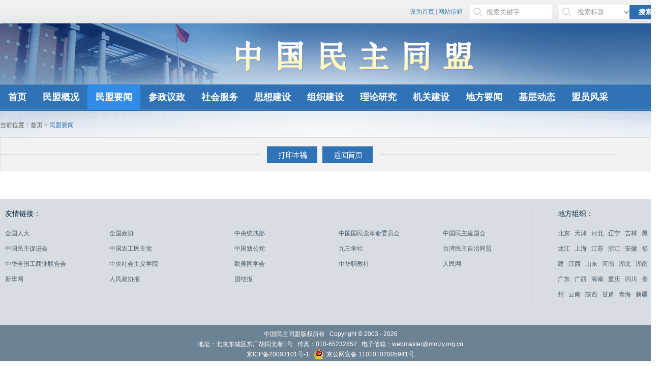

--- FILE ---
content_type: text/html; charset=utf-8
request_url: https://www.mmzy.org.cn/mmyw/135185.aspx
body_size: 4478
content:

<!DOCTYPE html PUBLIC "-//W3C//DTD XHTML 1.0 Transitional//EN" "http://www.w3.org/TR/xhtml1/DTD/xhtml1-transitional.dtd">
<html xmlns="http://www.w3.org/1999/xhtml">
<head>
    <meta http-equiv="Content-Type" content="text/html; charset=utf-8" />
    <title>中国民主同盟</title>
    <meta http-equiv="X-UA-Compatible" content="IE=edge,chrome=1">
    <link rel="stylesheet" type="text/css" href="/gaiban/css/base.css" />
    <link rel="stylesheet" type="text/css" href="/gaiban/css/css.css" />
    <link rel="stylesheet" href="" />
    <style>
        .v16, .v16 td, .v16 p, .v16 div, .v16 span, .v16 a, .v16 th, .v16 li {
            font-size: 16px;
            line-height: 2em !important;
            font-family: arial;
            color: #000000;
        }

        .v14, .v14 td, .v14 p, .v14 div, .v14 span, .v14 a, .v14 th, .v14 li {
            font-size: 14px;
            line-height: 1.8em !important;
            font-family: arial;
            color: #000000;
        }

        .news-demo-details p {
            margin-bottom: 15px !important;
        }
    </style>
    <script type="text/javascript" src="/gaiban/js/jquery.js"></script>
    <script type="text/javascript" src="/js/layer.js"></script>
    <!-- <script type="text/javascript" src="js/js.js"></script> -->
    <script type="text/javascript">
        function doPrint() {
            window.print();
        }
        $(document).ready(function () {
            var lC = new layerChangeT3();
            lC.controlFont();
        });
        $(document).ready(function () {
            $(".news-demo-in .big").bind("click", function () {
                $(".news-demo-in").removeClass("v14");
                $(".news-demo-in").addClass("v16");
            })
            $(".news-demo-in .small").bind("click", function () {
                $(".news-demo-in").removeClass("v16");
                $(".news-demo-in").addClass("v14");
            })
        })

    </script>
</head>
<body>
    <!-- 二维码 -->
    <!-- header-nav和banner开始 -->
    
<script type="text/javascript">
    $(function () { });   

    function heardSearch() {
        var key = $("#Tsearchkey").val(); //关键字
        var Thsearch = $("#Thsearch").val();
        window.location.href = "/gaiban/search.aspx?search=" + key + "&Thsearch=" + Thsearch;

    }
</script>
<!-- header部分开始 -->
<div class="header-top">
	<div class="layout header-search">
		<a href="/" onclick="this.style.behavior='url(#default#homepage)'; 
this.setHomePage('http://mmzycms2009.ccw.lab/');">设为首页</a> | 
		<a href="/about/contacts.aspx">网站信箱</a> 
		<!-- <a href="http://www1.mmzy.org.cn/">旧版入口</a> -->
		<input type="text" value="搜索关键字" onfocus="javascript:if(this.value=='搜索关键字')this.value='';" id="Tsearchkey" />
		<select name="Thsearch" id="Thsearch">
			<option value="title">搜索标题</option>
            <option value="content">搜索内容</option>
           <option value="title&content">搜索标题和内容</option>
		</select>
		<a onclick="heardSearch()" id="Hsearch" style="cursor:pointer;">搜索</a>
	</div>
</div>
<div class="header-banner">
	<img src="/gaiban/images/banner.png" alt="" />
</div>
<div class="header-nav">
	<ul class="nav layout clearfix">
		<li ><a  href="/index.aspx">首页</a></li>
		<li ><a  href="/mmgk/default.aspx">民盟概况</a></li>
		<li ><a class='navcurrent' href="/mmyw/default.aspx">民盟要闻</a></li>
		
		<li ><a  href="/czyz/default.aspx">参政议政</a></li>
		<li ><a  href="/shfw/default.aspx">社会服务</a></li>
		<li ><a  href="/sxjs/default.aspx">思想建设</a></li>
		<li ><a  href="/1161/default.aspx">组织建设</a></li>
		<li ><a  href="/llxc/default.aspx">理论研究</a></li>
		<li ><a  href="/1167/default.aspx">机关建设</a></li>
		<li ><a  href="/dfdt/default.aspx">地方要闻</a></li>
		<li ><a  href="/dfmw/default.aspx">基层动态</a></li>
		<li ><a  href="/mmfc/default.aspx">盟员风采</a></li>
	</ul>
</div>
<script type="text/javascript">
    document.onkeydown = function (event) {
        var e = event || window.event || arguments.callee.caller.arguments[0];

        if (e && e.keyCode == 13) { // enter 键
            heardSearch();
        }
    }; 

    $(document).ready(function () {
        //focusblur 
        jQuery.focusblur = function (focusid) {
            var focusblurid = $(focusid);
            var defval = focusblurid.val();
            focusblurid.focus(function () {
                var thisval = $(this).val();
                if (thisval == defval) {
                    $(this).val("");
                }
            });
            focusblurid.blur(function () {
                var thisval = $(this).val();
                if (thisval == "") {
                    $(this).val(defval);
                }
            });
        };
        /*下面是调用方法*/
        $.focusblur("#Tsearch");
        $.focusblur("#Thsearch");
    }); 
</script> 
<!--<script type="text/javascript">
$(document).ready(function() {
	$(".header-nav a").click(function(event) {
		$(this).addClass("navcurrent").parent("li").siblings().children('a').removeClass("navcurrent");
		//var navhref=$("a.navcurrent").attr("href");
		//setTimeout(function(){window.location.href=navhref;}, 400)
	});
});
</script>-->

    <!-- main部分开始 -->
    <div class="main">
        <div class="layout clearfix">
            <h4>当前位置：<a href="/index.aspx">首页</a>  &gt; <span>民盟要闻</span</h4>
            <br />
            <br />
            <!-- Local-news-details -->
            <div class="news-demo">
                <div class="news-demo-th">
                    
                    <div class="print-btn">
                        <img src="/gaiban/images/print.png" class="" alt="" />
                        <a href="javascript:void(0);" class="Print" onclick="doPrint();"></a><a href="/"
                            class="home-page"></a>
                    </div>
                    
                </div>
                <!-- news-demo部分结束 -->
            </div>
        </div>
        <!-- main部分结束 -->
    </div>
    <!-- footer部分开始 -->
    <!--  footer部分开始 -->
  <!-- <a href="http://www.chinaql.org/" target="_blank">中国侨联</a>				
			<a href="http://www.women.org.cn/" target="_blank">全国妇联</a>	
			<a href="http://www.tailian.org.cn/" target="_blank">全国台联</a> -->
<div class="footer">
	<div class="layout clearfix">
		<div class="Friend-link">
			<h6>友情链接：</h6>
			<div>
				<a href="http://www.npc.gov.cn/" target="_blank">全国人大</a>
				<a href="http://www.mj.org.cn/" target="_blank">中国民主促进会</a>
				<a href="http://www.acfic.org.cn/" target="_blank">中华全国工商业联合会</a>
				<a href="http://www.xinhuanet.com/" target="_blank">新华网</a>	
			</div>
			<div style="width:246px;">
				<a href="http://www.cppcc.gov.cn/" target="_blank">全国政协</a>
				<a href="http://www.ngd.org.cn/" target="_blank">中国农工民主党</a>
				<a href="http://www.zysy.org.cn/" target="_blank">中央社会主义学院</a>
				<a href="http://www.rmzxb.com.cn/" target="_blank">人民政协报</a>
			</div> 
			<div>
				<a href="http://www.zytzb.gov.cn/" target="_blank">中央统战部</a>
				<a href="http://www.zg.org.cn/" target="_blank">中国致公党</a>
				<a href="http://www.wrsa.net/" target="_blank">欧美同学会</a>
				<a href="http://www.tuanjiebao.com/" target="_blank">团结报</a>				
			</div>
			<div>
				<a href="http://www.minge.gov.cn/" target="_blank">中国国民党革命委员会</a>
				<a href="http://www.93.gov.cn/" target="_blank">九三学社</a>
				<a href="http://www.zhzjs.org.cn/" target="_blank">中华职教社</a>
			</div> 
			<div style="width:164px;">
				<a href="http://www.cndca.org.cn/" target="_blank">中国民主建国会</a>
				<a href="http://www.taimeng.org.cn/" target="_blank">台湾民主自治同盟</a>				
				<a href="http://www.people.com.cn/" target="_blank">人民网</a>	
			</div>			
		</div>
		<div class="Local-organization">
			<h6>地方组织：</h6>
			<div>
				<a href="https://www.bjmm.org.cn/" target="_blank">北京</a>
				<a href="https://www.tjmm.gov.cn/" target="_blank">天津</a>
				<a href="http://www.hebmm.org.cn/" target="_blank">河北</a>
				
				<a href="http://www.minmengln.cn/" target="_blank">辽宁</a>
				<a href="http://www.jlmm.net.cn/" target="_blank">吉林</a>
				<a href="http://www.hljmm.gov.cn" target="_blank">黑龙江</a>
				<a href="http://www.minmengsh.gov.cn/" target="_blank">上海</a>
				<a href="http://www.jsmm.org.cn/" target="_blank">江苏</a>
				

				<a href="http://www.zjmm.org.cn/" target="_blank">浙江</a>
				<a href="http://www.ahmm.gov.cn/" target="_blank">安徽</a>
				<a href="http://www.fjmm.gov.cn" target="_blank">福建</a>
				<a href="https://www.jxmmw.org.cn/" target="_blank">江西</a>
				
				<a href="http://www.sdmm.org.cn/" target="_blank">山东</a>
				<a href="http://www.hnmm.org.cn/" target="_blank">河南</a>
				<a href="http://www.hubeimm.gov.cn/" target="_blank">湖北</a>
				<a href="https://www.hnmm.gov.cn/" target="_blank">湖南</a>
				<a href="http://www.gdmm.org.cn/" target="_blank">广东</a>
				<a href="http://www.gxmm.gov.cn/" target="_blank">广西</a>
				<a href="http://www.hainanmm.org.cn/" target="_blank">海南</a>
				<a href="http://www.cqmm.org.cn/" target="_blank">重庆</a>
				<a href="http://mmscsw.gov.cn" target="_blank">四川</a>
				<a href="http://www.mmgzsw.org.cn" target="_blank">贵州</a>
				<a href="http://www.ynmm.gov.cn/" target="_blank">云南</a>
				<a href="http://www.mmsxsw.org.cn/" target="_blank">陕西</a>
				<a href="http://www.mmgs.org.cn/" target="_blank">甘肃</a>
				
				<a href="http://www.mmqhsw.cn/" target="_blank">青海</a>
				
				<a href="http://www.mmxj.org.cn" target="_blank">新疆</a>
			</div>
		</div>
	</div>
	<div class="layout footer-copy" style="font-family:arial">

		<p>中国民主同盟版权所有&nbsp;&nbsp;&nbsp;Copyright&nbsp;© 2003 - <span id="now"></span></p>
		<p>地址：北京东城区东厂胡同北巷1号&nbsp;&nbsp;&nbsp;传真：010-65232852&nbsp;&nbsp;&nbsp;电子信箱：<a href="mailto:webmaster@mmzy.org.cn">webmaster@mmzy.org.cn</a></p>
		<p style="font-family:arial"><a href="https://beian.miit.gov.cn" target="_blank" style="line-height:10px;text-underline:none;font-family:arial">京ICP备20003101号-1</a>&nbsp;&nbsp;&nbsp;<a target="_blank" href="http://www.beian.gov.cn/portal/registerSystemInfo?recordcode=11010102005941" style="display: inline-block;text-decoration: none;height: 20px;line-height: 10px;padding-left: 22px;position: relative;"><img src="/images/hui.png" style="float:left;position: absolute;left: 0;top: -5px;"/>&nbsp;京公网安备 11010102005941号</a></p>
	</div>
	
</div>
<script type="text/javascript">
    window.onload = function(){
        getYear();
    };
    function getYear(){
    
        function getEle(id){
            return document.getElementById(id);
        } 
        inputNow = getEle("now"),
        d = new Date(),
        nowYear = +d.getFullYear();
        inputNow = nowYear;
        $("#now").text(inputNow);
    }
</script>
</body>
</html>


--- FILE ---
content_type: text/css
request_url: https://www.mmzy.org.cn/gaiban/css/base.css
body_size: 886
content:
@charset "utf-8";
/* 禁用iPhone中Safari的字号自动调整 */
html,body{
    color: #424242;background-color:#fff;
    -webkit-text-size-adjust: 100%;
    -ms-text-size-adjust: 100%;
    font: 14px "宋体";
    min-height: 100%;
    height: 100%;
}

/* 设置HTML5元素为块 */
article， aside， details， figcaption， figure， footer， header， hgroup， menu， nav， section {
display： block;
}
/* 设置图片视频等自适应调整 */
img {
max-width： 100%;
height： auto;
width: auto\9; /*ie8 */
}
*{
    -webkit-tap-highlight-color: rgba(0,0,0,0);
    margin: 0;
    padding: 0;
    border: 0;
}
ul,ol{
    list-style: none;
}
em{
    font-style: normal;
}
/* 让标题都自定义, 适应多个系统应用 */
h1,h2,h3,h4,h5,h6 {
    font-size:100%;
    font-weight: normal;
}
/* 清除浮动 */
.clearfix:before,.clearfix:after{
    display:table;
    content:"";}
.clearfix:after{
    clear:both;}
.clearfix{zoom:1;}

#Pager_ctl04_Button{
    width:52px;
    background:#2f72b6;
    color:#fff;
    line-height:22px;
    text-align:center;
    font-size:14px;
}

--- FILE ---
content_type: text/css
request_url: https://www.mmzy.org.cn/gaiban/css/css.css
body_size: 4640
content:
@charset "utf-8";

body{
	min-width: 1300px;
}
.mb{
	display:none;
}

/* 引导页 */
body#guide{
	width: 100%;
	min-height: 100%;
	background: url(../images/bodybg.png) no-repeat;
	background-size: 100% 100%;
}
#guide .content{
	width: 904px;
	height: 555px;
	position: fixed;
	top: 50%;
	left: 50%;
	margin: -278px 0 0 -452px;
}
#guide .content a{
	display: block;
}

/* 版心 */
.layout{
	width: 1300px;
	margin: 0 auto;
}
a{
    text-decoration: none;
    color: #424242;
}
a:hover{
    text-decoration: underline;
    color: #2f72b6;
}
a.more-link{
	font-size: 12px;
	color: #2f72b6;
	text-decoration: underline;
}
a.emailBag{
	font-size:16px
}
/* 标题样式 */
h2.th1{
	height: 39px;
	background: #e0edf9;
	margin-bottom: 10px;
}
h2.th1 span{
	display: block;
	width: 134px;
	text-align: center;
	color: #fff;
	font-size: 16px;
	font-weight: bold;
	line-height: 39px;
	background: #2f72b6;
}
.Notice h2.th1 span{
	width: 130px;
}
h2.th2{
	height: 50px;
	background: #f5f5f5;
	border-bottom: 1px solid #2f72b6;
	color: #2f72b6;
	font-size: 22px;
	line-height: 50px;
	padding: 0 0 0 22px;
}

/* header部分 */
.header-top{
	height: 46px;
	background: url(../images/headertop.png) top repeat-x;
	color: #2f72b6;
	line-height: 46px;
	text-align: right;
	font-size: 12px;
}
.header-top a{
	color: #2f72b6;
}

.header-top input,.header-top select{
	width: 120px;
	height: 28px;
	background: url(../images/searchicon.png) 6px center no-repeat #fff;
	padding: 0 8px 0 32px;
	margin: 0 0 0 12px;
	vertical-align: middle;
	color: #969696;
}
.header-top select{
	width:140px;
}

.header-top #Hsearch{
	display: inline-block;
	height: 28px;
	width: 62px;
	background: url(../images/Hsearch.png) no-repeat;
	color: #fff;
	font-size: 13px;
	font-weight: bold;
	text-align: center;
	line-height: 28px;
	vertical-align: middle;
	margin: 0 0 0 -5px;
}
.header-banner{
	font-size: 0;
}
.header-banner img{
	width: 100%;
	height: auto;
}
.header-nav{
	height: 52px;
	background: url(../images/navline.png) top repeat-x;
}
.header-nav li{
	float: left;
}
.header-nav li a{
	display: block;
	text-align: center;
	font: 18px/50px "宋体";
	color: #fff;
	padding: 0 16px;
	font-weight:bold;
}
.header-nav li a:hover,.header-nav li a.navcurrent{
	text-decoration: none;
	background: #318ce8;
}
/* footer部分 */
.footer{
	color: #fff;
	font-size: 12px;
	margin: 30px 0 0;
	background: url(../images/footerbg01.png) repeat-x;
	height: 318px;
	z-index:500;
}
.footer h6{
	color: #00223e;
	font-size: 14px;
	margin: 0px 0 14px;
}
.footer .Friend-link{
	width: 1026px;
	float: left;
	margin-top:20px;
	padding:0 10px;

}
.footer a{
	font-size: 12px;
	line-height: 30px;
	color: #495a6a;
}
.Friend-link div{
	width: 205px;
	float: left;
}
.Friend-link div a{
	display: block;
}
.footer .Local-organization{
	width: 188px;
	float: right;
	border-left: 1px solid #b8c2cb;
	padding: 0 15px 0 50px;
	margin-top:20px;
}

.Local-organization a{
	padding-right: 6px;
}
.footer p{
	text-align: center;
	line-height: 10px;
}
.footer-copy{
	margin-top: 50px;
	padding: 8px 0 0;
}
.footer-copy a{color:#fff;}
.main{
	background: url(../images/mainbg.png) top no-repeat;
	padding-top: 30px;
}
/* index页面 */
.main-newsL{
	float: left;
	width: 996px;
}
.main-newsR{
	width: 289px;
	float: right;
}
.Focus-newsL{
	position: relative;
	width: 554px;
	float: left;
	height:369px;
}
#picNew{
	width: 554px;
	height:369px;
}
.Focus-newsL img{
	width: 554px;
	height:369px;
}
#picNew .swiper-slide{
	width: 554px;
	height:369px;
	position: relative;
	cursor:default;
}
.Focus-newsL p{
	width: 500px;
	position: absolute;
	bottom: 0;
	line-height: 52px;
	background-color:#000000;
	opacity:0.6;
	filter:alpha(opacity=60);
	padding: 0 27px;
	overflow: hidden;
    text-overflow: ellipsis;
    -o-text-overflow: ellipsis;
    white-space: nowrap;
    height:52px;
}
.Focus-newsL p a{
	color: #fff;
}
.Focus-newsR{
	width: 442px;
	float: left;
	height: 369px;
	overflow: hidden;
	background: #f2f2f2;
	position: relative;
}
/* 新闻列表 */
.news-details{
	padding: 0 15px;
	overflow: hidden;
}
.news-details a{
	display: block;
	padding-left: 20px; 
	line-height: 30px; 
	height: 30px; 
	overflow: hidden; 
	text-overflow:ellipsis; 
	-o-text-overflow:ellipsis; 
	white-space:nowrap;
}
.news-details a.more-link,.Notice .news-details a.more-link{
	position: absolute;
	bottom: 12px;
	right: 18px;
	text-align: right;
	background: none;
}
/* 小三角icon */
.triangle a{
	background: url(../images/newsicon.png) left center no-repeat; 
	line-height: 32px; 
	height: 32px; 
}
.triangle a:hover{
	background: url(../images/newsiconC.png) left center no-repeat; 
}
/* 电子公告 */
.Notice{
	background: #f2f2f2;
	position: relative;
	margin: 15px 0 15px 0;

}
.Notice .news-details a{
	line-height: 22px;
	/* height: auto; */
	margin-bottom: 10px;
	background: url(../images/newsicon2.png) left 8px no-repeat;
	/* white-space:normal; */
}

/* 省份icon */
.province a,.news-details a.more-link:hover{
	background: none;
}
.province{
	padding: 20px 15px 0 0;
}
.province span{
	display: inline-block;
	vertical-align: middle;
	padding: 0 5px;
	height: 18px;
	line-height: 18px;
	text-align: center;
	color: #fff;
	font-size: 12px;
	background: #2f72b6;
	border-radius: 3px;
	-moz-border-radius: 3px;
	margin: -3px 6px 0 0;
}
/* 圆icon */
.circle a{
	background: url(../images/newsicon2.png) left center no-repeat;
}
/* 圆icon + 省份icon */
.province.circle a,.InstitutionList .news-details a{
	background: url(../images/newsicon2.png) 23px center no-repeat;
	padding-left:38px;
	width:290px;
	float:left;
	display:block;
}
.province.circle span,.InstitutionList .news-details span{
	float:right;
	line-height:30px;
	width:94px;
	display:block;
}
.province.circle span{
	background:none;
	font-size:14px;
	line-height:31px;
	height:30px;
	color:#424242;
	vertical-align: top;
	margin:0;padding:0;
	padding-right:4px;
}
.province.place a{
	width:290px;
	
}
.province.place .city{
	width:auto;
	float:none;
	display: inline-block;
	vertical-align: middle;
	padding: 0 5px;
	height: 18px;
	line-height: 18px;
	text-align: center;
	color: #fff;
	font-size: 12px;
	background: #2f72b6;
	border-radius: 3px;
	-moz-border-radius: 3px;
	margin: -3px 6px 0 0;
}
.province.circle{
	padding: 0 15px 0 0;
}
.province.circle img{
	margin: 0 0 0 6px;
}
.InstitutionList .news-details{
	padding: 10px 15px 15px 0;
}
/* news-day */
.news-day{
	padding: 0;
}
.news-day span{
	float: right;
	width: 94px;
	line-height: 30px;
}

.Political-tab .news-day a{
	float: left;
	width: 330px;
}
.Political-tab .news-details a.more-link{
	right: 22px;
	bottom:6px;
}

#Basic-dynamic .Political-content{
	padding: 30px 20px 40px;
}
#Basic-dynamic a.more-link{
	bottom: 20px;
}

#tab1-2 .Political-content{
	padding: 31px 20px;
}
/* news-details高度限制 */
/*.Political-nav{
	padding-bottom: 20px;
}*/
.Political-nav .news-details{
	height: 210px;
}
.Focus-newsR .news-details{
	height: 288px;
}
.local-newsR .news-details{
	height: 300px;
}
.Local-newsL .news-details{
	height: 600px;
}
/* banner */
.img-floatL{
	float: left;
	font-size: 0;
}
.img-floatR{
	float: right;
	font-size: 0;
}
/* banner1轮播部分开始 */
/* leaders轮播部分开始 */
.banner1{
	width: 1300px;
	height: 90px;
	overflow:hidden; 
	position: relative;
	margin: 0 0 15px;
}
.banner1-in{
	width:950%; 
	position: absolute; 
	height: 90px; 
	top: 0; 
	left: 0;
}
.banner1 ul{
	float: left;
}
.banner1 li{
	float: left; 
	width: 642px; 
	height: 90px; 
	padding-right: 16px; 
}
.banner1 li a{
	display: block;
}
.banner1 li a img{
	width: 100%;
	height: 90px;
}
/* .banner1 .img-floatL,.banner1 .img-floatR{
	width: 642px;
} */
.banner2 .img-floatL{
	width: 1096px;
}
.banner2 .img-floatL img{
	margin-right: 15px;
}
.banner2 .img-floatR{
	width: 204px;
}

.local-news{
	width: 996px;
	height: 355px;
	overflow:hidden;
	background: url(../images/local-news.png) no-repeat;
	margin: 15px 0;
	position: relative;
}
.local-newsL{
	width: 470px;
	float: left;
}
.local-newsR{
	width: 526px;
	float: left;
	height: 100%;
}

#video{
	height: 369px;
	margin-bottom: 15px;
}



.other-content{
	display: none;
	padding-bottom: 40px;
}
.other-content .news-details{
	height: 270px;
	overflow: hidden;
}
.other-tab .other-nav{
	width: 490px;
	float: left;
	background: #f2f2f2;
	margin-right: 14px;
	position: relative;
}
.other-nav ul{
	border-bottom: 2px solid #2f72b6;
	margin-bottom: 10px;
}
.other-nav ul li{
	float: left;
	background: #e0edf9;
	text-align: center;
	line-height: 41px;
	width: 162px;
	margin-right: 2px;
	font-size: 16px;
	color: #2f72b6;
	cursor:pointer;
}
.other-nav ul li:hover,.other-nav ul li.tabcurrent{
	background: #2f72b6;
	color: #fff;
	font-weight: bold;
}

/* 右侧专题 */
#thematic a{
	display: block;
	cursor: pointer;
}
#thematic a.more-link{
	display: inline;
}
#thematic img{
	margin: 5px 0 15px;
}
.thematic{
	background: #f2f2f2;
	padding: 10px;
	margin: 0 0 15px;
}
#thematic .thematic img{
	margin: 0;
}
.thematic h5{
	font-size: 16px;
	font-weight: bold;
	margin-bottom: 13px;
	line-height: 20px;
}
.thematic h5 a{
	float: right;
	vertical-align: middle;
}


/* 参政议政 */
.main h4,.main h4 a{
	margin: -10px 0 25px;
	font-size: 12px;
	color: #535353;
}
.main h4 a:hover{
	text-decoration: none;
	color: #2f72b6;
}
.main h4 span{
	color: #2f72b6;
}
.main h4 span a{
	color: #2f72b6;
	font-size:16px;
	cursor:pointer;
}
.Political-nav0ut{
	width: 1011px;
	float: left;
}
.Political-nav{
	width: 488px;
	float: left;
	margin:0 14px 15px 0;
	position: relative;
	border: 1px solid #d7d7d7;
}
.Political-thematic{
	width: 289px;
	float: right;
}
.Political-tab h3{
	background: url(../images/thbg.png) no-repeat;
	height: 51px;
	font-size: 22px;
	color: #fff;
	line-height: 51px;
	padding: 0 0 0 22px;
}
.Political-tab h3.longPng{
	background: url(../images/thbg2.png) no-repeat;
	height: 51px;
	font-size: 22px;
	color: #fff;
	line-height: 51px;
	padding: 0 0 0 22px;
}
.Political-tab h3.longPng2{
	background: url(../images/thbg3.png) no-repeat;
	height: 51px;
	font-size: 22px;
	color: #fff;
	line-height: 51px;
	padding: 0 0 0 22px;
}
.Political-content{
	padding: 20px;
}
.Political-content .Political-th{
	height: 97px;
	background:#f2f2f2;
	margin: 0 0 10px;
	display:block;
}
.Political-th img{
	margin-right: 20px;
	/*width:120px;*/
	height:97px;
}
.Political-th div{
	padding: 10px 20px;
	line-height: 22px;
}
.Political-th h5{
	font-weight: bold;
	line-height: 24px;
	height: 72px;
	overflow: hidden;
}
/* .Political-th p{
	font-size: 12px;
} */

/* 地方要闻 */
.Local-newsL{
	width: 994px;
	float: left;
	border: 1px solid #d7d7d7;
	margin: 0 0 15px;
}
.Local-newsDL,.Local-newsDR{
	width: 50%;
	float: left;
	padding: 15px 0;

}
.Local-newsDR .news-details{
	border-left: 1px dashed #dcdcdc;
}
/* 新闻详情demo */
.news-demo{
	border: 1px solid #dcdcdc;
	margin: 0 0 15px;
}
.news-demo-th{
	background: #f2f2f2;
	text-align: center;
	padding: 17px 0 15px;
}
.news-demo-th h2{
	font-size: 24px;
	color: #2f72b6;
	margin-bottom: 8px;
}
.news-demo-th p{
	font-size: 22px;
	color: #2f72b6;
}
.news-demo-in{
	padding: 22px 35px 40px;
}
.news-demo-in h5{
	color: #535353;
	margin: 0 0 30px;
}
.news-demo-in h5 span{
	float: right;
}
.news-demo-img{
	padding: 0 120px;
}
.news-demo-img dl{
	width: 450px;
	float: left;
	margin: 0 20px;
	text-align: center;
}
.news-demo-img dl img{
	width: 100%;
}
.news-demo-img dl dd{
	padding: 15px;
	color: #000;
	overflow: hidden; 
	text-overflow:ellipsis; 
	-o-text-overflow:ellipsis; 
	white-space:nowrap;
}
.news-demo-details p{
	color: #000;
	line-height: 22px;
	margin: 16px 0 0 !important;
	text-indent: 2em;
}

.news-demo-details p.edit{
	height: 120px;
}
.news-demo-details p.edit span{
	float: right;
}
.print-btn{
	position: relative;
}
.print-btn img{
	display: block;
	width: 1214px;
}
.print-btn a{
	position: absolute;
	display: block;
	width: 100px;
	height: 34px;
	bottom: 0;
}


.print-btn a.home-page{
	right: 495px;
	top:0;
	margin:0;
}
.print-btn a.Print{
	right: 605px;
	top:0;
	margin:0;
}
/* 民盟概况 */
.bigleft{
	width: 1011px;
	float: left;
	 
}
.bigleft1{
	background:url(../images/back.png) no-repeat;height:758px;background-position:0 300px;
}

.surveynav{
	background:url(../images/navtop.png) top no-repeat #f1f1f1;
	width: 250px;
	border: 1px solid #fff;
	float: left;
	margin-right: 12px;
	padding-top: 15px;

}
.surveynav ul{
	background:url(../images/navbottom.png) bottom no-repeat;
	padding: 0 12px 15px;
}
.surveycontent{
	width: 731px;
	float: left;
	background: #f2f2f2;
}
#intro{
	width: 83%;
    margin: 20px auto;
    text-align: left;
    line-height: 22px;
    text-indent: 2em
}
#inscription{
	margin-top:35px;
	
}
.surveynav ul li{
	line-height: 40px;
	font-size: 16px;
	color: #535353;
	background: url(../images/navicon.png) 20px center no-repeat;
	padding:  0 20px 0 40px;
	border-top: 1px #fff solid;
	border-bottom: 1px #e3e3e3 solid;
}
.surveynav ul li a{
	color: #535353;
}
.surveynav ul li:hover,.surveynav ul li.surveycurrent{
	background: url(../images/naviconC.png) 20px center no-repeat;
	color: #2f72b6;
	font-weight: bold;
}
.surveynav ul li:hover a,.surveynav ul li.surveycurrent a{
	color: #2f72b6;
	font-weight: bold;
	text-decoration: none;
}
.surveycontentD{
	text-align: center;
	padding: 42px 0 70px;
}


.surveycontentD dl{
	width: 448px;
	margin: 0 auto;
	
}
.surveycontentD dl dd{
	line-height: 22px;
	margin: 18px 0 30px;
	text-align: left;
}
/*历任中央委员会*/
	.committee{
		padding:30px;
	}
	.committee li{
		line-height:33px;
	}
	.committee li a{
		background: url(../images/newsicon2.png) left center no-repeat;
		    padding-left: 15px;
	}
	.committee .date{
		float:right;
		color:#777;
	}

/* 中央盟讯 */
.centraltop{
	padding: 4px 0 16px 32px;
	background: #f2f2f2;
	width: 964px;
}
.centraltop img{
	float: left;
	width:186px;
	height:262px;
	margin-top:12px;
}
.centraltopR{
	margin: 0 30px;
	float: left;
	width: 718px;
}
.centraltopR h3{
	border-bottom: 1px dashed #c9c9c9;
	font-size: 16px;
	color: #2f2d2d;
	line-height: 50px;
	font-weight: bold;
	margin: 16px 0;
	margin-top:4px;
}
.centraltopR h3 span{
	float: right;
	font-size: 14px;
	color: #424242;
	font-weight: normal;
}
.centraltopR p{
	line-height: 30px;
}
.centraltopR div{
	position: relative;
	line-height:15px;
}
.centraltopR a.knowmore{
	position: absolute;
	bottom: 0;
	right: 0;
}
.centralbotm{
	border: 1px solid #d7d7d7;
	padding: 20px 24px;
	width: 946px;
	margin: 15px 0 0;
}
#centralselect{
	display: block;
	width: 219px;
	height: 38px;
	border: 1px solid #d7d7d7;
	margin: 0 auto 26px;
	padding: 0 0 0 14px;
	color: #424242;
}
.centrallist{
	border-top: 1px dashed #d7d7d7;
	padding: 30px 0 0;
}
.centrallist li{
	width: 104px;
	float: left;
	margin: 0 26px;
	text-align: center;
	line-height: 36px;
}


/* 历史文献 */
.Historycontent{
	background: #fff;
	border: 1px solid #d7d7d7;
}
/* 图片资料 */
.Picturenav{
	width: 206px;
	float: left;
	padding: 10px 12px;
}
.Picturenav h5{
	font-weight: bold;
	color: #535353;
	background: url(../images/jia.png) left center no-repeat;
	margin: 10px 0;
	padding: 0 0 0 26px;
}
.Picturenav h5.Pcurrent{
	background: url(../images/jian.png) left center no-repeat;
	color: #2f72b6;
}
.Picturenav div{
	display: none;
}
.Picturenav div p{
	line-height: 30px;
	font-size: 12px;
	padding: 0 0 0 40px;
	cursor: pointer;
}
.Picturenav div p:hover{
	color: #2f72b6;
}
.PictureD{
	width: 500px;
	float: left;
	height: 680px;
	margin: 20px 0 0 0;
}

/* 组织建设 */
#Organization .Political-content{
	padding:30px 20px;
}
/* .Organization .news-details a{
	width: 
} */
.Organization-in{
	width: 504px;
	float: left;
}

#Social-services .Political-content .news-details{
	height: 150px;
}
/* 统战新闻 */
#United-News{
	position: relative;
	padding: 15px 0;
}
#United-News .news-details{
	height: 600px;
	overflow: hidden;
}
#United-News ol li{
	width: 50%;
	float: left;
}
#line{
	position: absolute;
	border-left: 1px dashed #dcdcdc;
	height: 600px;
	top: 20px;
	left: 50%;
}

/* 机关建设 */
.InstitutionList .news-details{
	height: 600px;
	overflow: hidden;
}


/* 视频广角页面 */

.videopage h2{
	height: 44px;
    background: #f5f5f5;
    border-bottom: 1px solid #2f72b6;
    border-top: 1px solid #d7d7d7;
    padding: 6px 0 0 6px;
}
.videopage h2 a{
	display: block;
	height: 44px;
	line-height: 44px;
	background: #cecece;
	font-size: 22px;
	color: #666666;
	padding:0 36px;
	float: left;
	margin: 0 1px 0;

}
.videopage h2 a.videocurrent{
	background: #2f72b6;
	color: #fff;
}
.videopage h2 a:hover{
	text-decoration: none;
}
.videolist{
	position: relative;
	padding:26px 0 0;
}

.videolist dl{
	width: 50%;
	float: left;
	margin: 0 0 40px;
}
.videolist dl dt{
	width: 135px;
	float: left;
	height: 104px;
	padding: 0 0 0 30px;
}
.videolist dl dt img{
	height:95px;
	width:100%;
}
.videolist dl dd{
	width: 270px;
	float: left;
	padding:6px 20px 0 10px;
	position: relative;
	height: 104px;
}
.videolist dl dd p{
	line-height: 26px;
	font-size: 14px;
	color: #666666;
	max-height: 52px;
	overflow: hidden;
}
.videolist dl dd a.thickbox{
	position: absolute;
	bottom: 20px;
	font-size: 12px;
	color: #2f72b6;
	cursor: pointer;
}
.videolist #line{
	height: 420px;
	top: 26px;
}


.videoplaylist{
	width: 640px;
	height: 520px;
	position: fixed;
	top: 50%;
	left: 50%;
	margin: -260px 0 0 -320px;
	/* background: #fff; */
	background: #2f72b6;
	display: none;
	z-index: 9999;
}
.videoplaylist .videoclose{
	height: 46px;
	line-height: 46px;
	background: #2f72b6;
	margin: 0 0 2px;
}
.videoclose span{
	height: 46px;
	width: 70px;
	text-align: center;
	color: #fff;
	float: right;
	cursor: pointer;
}
/* 弹层 */
#bgbg{
	width: 100%;
	height:100%;
	background: rgba(255,255,255,0.3);
	position: fixed;
	top: 0;
	left: 0;
	display: none;
}

/*联系我们*/
#allmap{
	width: 600px;
    height: 500px;
    border: 1px solid rgb(136, 136, 136);
    margin: 0px auto;
    overflow: hidden;
    position: relative;
    z-index: 0;
    color: rgb(0, 0, 0);
    text-align: left;
    background-color: rgb(243, 241, 236);
}
.contactUS{
	margin:0 auto;
	width:600px;
	margin-top:20px;
}
.contactUS a{
	text-decoration: underline;
	color:blue;
}
.contactUS p{
	line-height:24px;
}
.newBannerO{
	width: 100%;
}
.newBannerO ul{
	margin-right: -8px;
	margin-left: -8px;
}
.newBannerO ul li{
	float: left;
	width: 50%;
	padding: 0 8px;
	box-sizing: border-box;
}
.newBannerO img{
	width: 100%;
}
@media screen and (max-width: 767px) {
	.mb{
		display:block;
	}
}

--- FILE ---
content_type: application/x-javascript
request_url: https://www.mmzy.org.cn/js/layer.js
body_size: 572
content:
	function layerChangeT(i) {
		this.init=function () {
			$('.tblDiv').css({display:'none'});
		}
		this.first=function () {
			$('.tblOff').eq(i).removeClass('tblOff').addClass('tblOn');
			$('.tblDiv').eq(i).css({display:'block'});
		}
		this.normal=function () {
			$('.tbl a').mouseover(function () {
				$('ul.tbl li').each(function (){
					$(this).removeClass('tblOn').addClass('tblOff');
				})
				$(this).parent().removeClass('tblOff').addClass('tblOn');

				$('.tblDiv').css({display:'none'});
				$('.tbl li').each(function (i,n){
					if (this.className=='tblOn')	{
						$('.tblDiv').eq(i).css({display:'block'});
					};
				})
				return false;
			})
		}
	}


	function layerChangeT2(i) {
		this.init=function () {
			$('.layerChange').css({display:'none'});
		}
		this.first=function () {
			var temp=$('.layerControlImg a').eq(i).find('img').attr('src');
			temp=temp.replace('off','on');
			$('.layerControlImg a').eq(i).find('img').attr('src',temp);
			$('.layerControlImg a').eq(i).find('img').attr('flag','1');
			$('.layerChange').eq(i).css({display:'block'});
		}
		this.normal=function () {
			$('.layerControlImg').mouseover(function () {
				$('.layerControlImg').each(function (){
					var temp=$(this).find('a').find('img').attr('src');
					temp=temp.replace('on','off');
					$(this).find('a').find('img').attr('src',temp);
					$(this).find('a').find('img').attr('flag','0');
				})
				var temp=$(this).find('a').find('img').attr('src');
				temp=temp.replace('off','on');
				$(this).find('a').find('img').attr('src',temp);
				$(this).find('a').find('img').attr('flag','1');

				$('.layerChange').css({display:'none'});
				$('.layerControlImg').each(function (i,n){
					if ($(this).find('a').find('img').attr('flag')=='1')	{
						$('.layerChange').eq(i).css({display:'block'});
					};
				})
				return false;

			})
		}
	}

	function layerChangeT4(i) {
		this.init=function () {
			$('.ChangeLog').css({display:'none'});
		}
		this.first=function () {
			var temp=$('.ControlLog a').eq(i).find('img').attr('src');
			temp=temp.replace('off','on');
			$('.ControlLog a').eq(i).find('img').attr('src',temp);
			$('.ControlLog a').eq(i).find('img').attr('flag','1');
			$('.ChangeLog').eq(i).css({display:'block'});
		}
		this.normal=function () {
			$('.ControlLog').mouseover(function () {
				$('.ControlLog').each(function (){
					var temp=$(this).find('a').find('img').attr('src');
					temp=temp.replace('on','off');
					$(this).find('a').find('img').attr('src',temp);
					$(this).find('a').find('img').attr('flag','0');
				})
				var temp=$(this).find('a').find('img').attr('src');
				temp=temp.replace('off','on');
				$(this).find('a').find('img').attr('src',temp);
				$(this).find('a').find('img').attr('flag','1');

				$('.ChangeLog').css({display:'none'});
				$('.ControlLog').each(function (i,n){
					if ($(this).find('a').find('img').attr('flag')=='1')	{
						$('.ChangeLog').eq(i).css({display:'block'});
					};
				})
				return false;

			})
		}
	}

	function layerChangeT3() {
		this.controlFont=function () {
			$('.mmWebsite span a').click(function () {
				$('#article').removeClass();
				//alert(this.className);
				$('#article').addClass(this.className);
				return false;
			})
		}
	}
